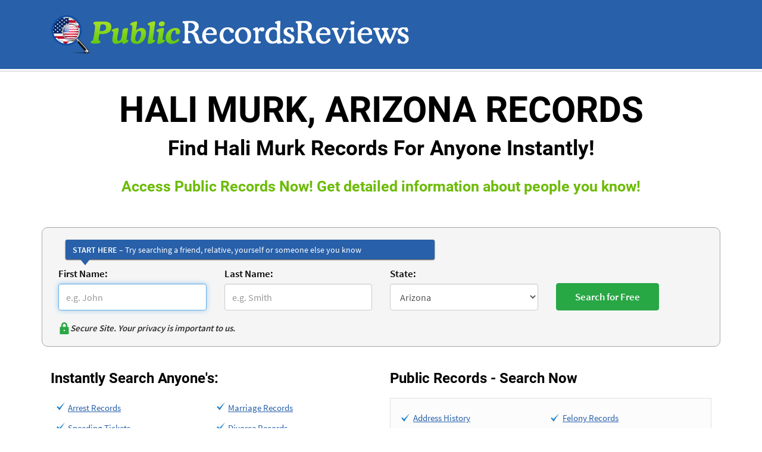

--- FILE ---
content_type: text/html; charset=UTF-8
request_url: https://www.publicrecordsreviews.com/arizona/pima-county/hali-murk-records
body_size: 101091
content:
<!DOCTYPE html>

<html lang="en">

<head>

  <meta charset="UTF-8">

  <meta name="viewport" content="width=device-width, initial-scale=1.0">

  <!-- Meta Title -->
  <title>Find Hali Murk, Arizona Records!</title>

  <!-- Meta Description -->
  <meta name="description" content="Find Hali Murk, Arizona Records For Anyone Instantly! Hali Murk, Arizona Records are public records which can be viewed online. Search Now.">

  <!-- Meta Keywords -->
  <meta name="keywords" content="Hali Murk Records">

  <meta name="fo-verify" content="08d13475-89e9-47a7-a289-ed417033a06f">

  
  <link rel="canonical" href="https://www.publicrecordsreviews.com/arizona/pima-county/hali-murk-records">

  <link rel="icon" type="image/ico" sizes="16x16" href="https://www.assets.publicrecordsreviews.com/public/images/favicon.ico">

  <meta http-equiv="X-UA-Compatible" content="IE=edge">

  <meta property="og:title" content="Find Hali Murk, Arizona Records!">

  <meta property="og:url" content="https://www.publicrecordsreviews.com/arizona/pima-county/hali-murk-records">

  <meta property="og:description" content="Find Hali Murk, Arizona Records For Anyone Instantly! Hali Murk, Arizona Records are public records which can be viewed online. Search Now.">

  <meta property="og:type" content="website">

  <meta property="og:image" content="https://www.assets.publicrecordsreviews.com/public/images/public-record-reviews.png">

  <meta name="twitter:card" content="summary">

  <meta name="twitter:url" content="https://www.publicrecordsreviews.com/arizona/pima-county/hali-murk-records">

  <meta name="twitter:title" content="Find Hali Murk, Arizona Records!">

  <meta name="twitter:description" content="Find Hali Murk, Arizona Records For Anyone Instantly! Hali Murk, Arizona Records are public records which can be viewed online. Search Now.">

  <meta name="twitter:image" content="https://www.assets.publicrecordsreviews.com/public/images/public-record-reviews.png">

  <meta name="viewport" content="width=device-width, initial-scale=1">

  <link rel="preload" as="image" href="https://www.assets.publicrecordsreviews.com/public/images/public-record-reviews.png">


  <!-- Include Styles Inside <style> Tag -->
  <style>
    
    @-webkit-keyframes -amp-start {
    from {
        visibility: hidden
    }

    to {
        visibility: visible
    }
}

@-moz-keyframes -amp-start {
    from {
        visibility: hidden
    }

    to {
        visibility: visible
    }
}

@-ms-keyframes -amp-start {
    from {
        visibility: hidden
    }

    to {
        visibility: visible
    }
}

@-o-keyframes -amp-start {
    from {
        visibility: hidden
    }

    to {
        visibility: visible
    }
}

@keyframes -amp-start {
    from {
        visibility: hidden
    }

    to {
        visibility: visible
    }
}

img {
    max-width: 100%;
    height: auto;
}

.editor-cho a,
.record-site-logo,
.starrating amp-img,
amp-img.laptop,
amp-img.rating-stars {
    max-width: 100%;
    display: inline-block;
}

.read-review-btn,
.read-review-btn:focus,
.read-review-btn:hover {
    color: #fff;
    text-decoration: none;
}

h4,
h5,
ul {
    margin-bottom: 10px;
}

.btn,
.form-control,
.input-control,
img {
    vertical-align: middle;
}

@font-face {
    font-family: Roboto;
    font-style: normal;
    font-weight: 700;
    src: local("Roboto Bold"), local("Roboto-Bold"),
        url(https://fonts.gstatic.com/s/roboto/v15/77FXFjRbGzN4aCrSFhlh3hJtnKITppOI_IvcXXDNrsc.woff2) format("woff2");
    unicode-range: U+0460-052F, U+20B4, U+2DE0-2DFF, U+A640-A69F;
    font-display: swap;
}

@font-face {
    font-family: Roboto;
    font-style: normal;
    font-weight: 700;
    src: local("Roboto Bold"), local("Roboto-Bold"),
        url(https://fonts.gstatic.com/s/roboto/v15/isZ-wbCXNKAbnjo6_TwHThJtnKITppOI_IvcXXDNrsc.woff2) format("woff2");
    unicode-range: U+0400-045F, U+0490-0491, U+04B0-04B1, U+2116;
    font-display: swap;
}

@font-face {
    font-family: Roboto;
    font-style: normal;
    font-weight: 700;
    src: local("Roboto Bold"), local("Roboto-Bold"),
        url(https://fonts.gstatic.com/s/roboto/v15/UX6i4JxQDm3fVTc1CPuwqhJtnKITppOI_IvcXXDNrsc.woff2) format("woff2");
    unicode-range: U+1F00-1FFF;
    font-display: swap;
}

@font-face {
    font-family: Roboto;
    font-style: normal;
    font-weight: 700;
    src: local("Roboto Bold"), local("Roboto-Bold"),
        url(https://fonts.gstatic.com/s/roboto/v15/jSN2CGVDbcVyCnfJfjSdfBJtnKITppOI_IvcXXDNrsc.woff2) format("woff2");
    unicode-range: U+0370-03FF;
    font-display: swap;
}

@font-face {
    font-family: Roboto;
    font-style: normal;
    font-weight: 700;
    src: local("Roboto Bold"), local("Roboto-Bold"),
        url(https://fonts.gstatic.com/s/roboto/v15/PwZc-YbIL414wB9rB1IAPRJtnKITppOI_IvcXXDNrsc.woff2) format("woff2");
    unicode-range: U+0102-0103, U+1EA0-1EF1, U+20AB;
    font-display: swap;
}

@font-face {
    font-family: Roboto;
    font-style: normal;
    font-weight: 700;
    src: local("Roboto Bold"), local("Roboto-Bold"),
        url(https://fonts.gstatic.com/s/roboto/v15/97uahxiqZRoncBaCEI3aWxJtnKITppOI_IvcXXDNrsc.woff2) format("woff2");
    unicode-range: U+0100-024F, U+1E00-1EFF, U+20A0-20AB, U+20AD-20CF, U+2C60-2C7F,
        U+A720-A7FF;
    font-display: swap;
}

@font-face {
    font-family: Roboto;
    font-style: normal;
    font-weight: 700;
    src: local("Roboto Bold"), local("Roboto-Bold"),
        url(https://fonts.gstatic.com/s/roboto/v15/d-6IYplOFocCacKzxwXSOFtXRa8TVwTICgirnJhmVJw.woff2) format("woff2");
    unicode-range: U+0000-00FF, U+0131, U+0152-0153, U+02C6, U+02DA, U+02DC,
        U+2000-206F, U+2074, U+20AC, U+2212, U+2215, U+E0FF, U+EFFD, U+F000;
    font-display: swap;
}

@font-face {
    font-family: "Source Sans Pro";
    font-style: normal;
    font-weight: 400;
    src: local("Source Sans Pro"), local("SourceSansPro-Regular"),
        url(https://fonts.gstatic.com/s/sourcesanspro/v9/ODelI1aHBYDBqgeIAH2zlNOAHFN6BivSraYkjhveRHY.woff2) format("woff2");
    unicode-range: U+0102-0103, U+1EA0-1EF1, U+20AB;
    font-display: swap;
}

@font-face {
    font-family: "Source Sans Pro";
    font-style: normal;
    font-weight: 400;
    src: local("Source Sans Pro"), local("SourceSansPro-Regular"),
        url(https://fonts.gstatic.com/s/sourcesanspro/v9/ODelI1aHBYDBqgeIAH2zlC2Q8seG17bfDXYR_jUsrzg.woff2) format("woff2");
    unicode-range: U+0100-024F, U+1E00-1EFF, U+20A0-20AB, U+20AD-20CF, U+2C60-2C7F,
        U+A720-A7FF;
    font-display: swap;
}

@font-face {
    font-family: "Source Sans Pro";
    font-style: normal;
    font-weight: 400;
    src: local("Source Sans Pro"), local("SourceSansPro-Regular"),
        url(https://fonts.gstatic.com/s/sourcesanspro/v9/ODelI1aHBYDBqgeIAH2zlNV_2ngZ8dMf8fLgjYEouxg.woff2) format("woff2");
    unicode-range: U+0000-00FF, U+0131, U+0152-0153, U+02C6, U+02DA, U+02DC,
        U+2000-206F, U+2074, U+20AC, U+2212, U+2215, U+E0FF, U+EFFD, U+F000;
    font-display: swap;
}

@font-face {
    font-family: "Source Sans Pro";
    font-style: normal;
    font-weight: 600;
    src: local("Source Sans Pro Semibold"), local("SourceSansPro-Semibold"),
        url(https://fonts.gstatic.com/s/sourcesanspro/v9/toadOcfmlt9b38dHJxOBGClYwVOhDRq2vbpGRTZ7bbs.woff2) format("woff2");
    unicode-range: U+0102-0103, U+1EA0-1EF1, U+20AB;
    font-display: swap;
}

@font-face {
    font-family: "Source Sans Pro";
    font-style: normal;
    font-weight: 600;
    src: local("Source Sans Pro Semibold"), local("SourceSansPro-Semibold"),
        url(https://fonts.gstatic.com/s/sourcesanspro/v9/toadOcfmlt9b38dHJxOBGFKFh1TDTPrUZWzVp6FtpG8.woff2) format("woff2");
    unicode-range: U+0100-024F, U+1E00-1EFF, U+20A0-20AB, U+20AD-20CF, U+2C60-2C7F,
        U+A720-A7FF;
    font-display: swap;
}

@font-face {
    font-family: "Source Sans Pro";
    font-style: normal;
    font-weight: 600;
    src: local("Source Sans Pro Semibold"), local("SourceSansPro-Semibold"),
        url(https://fonts.gstatic.com/s/sourcesanspro/v9/toadOcfmlt9b38dHJxOBGCOFnW3Jk0f09zW_Yln67Ac.woff2) format("woff2");
    unicode-range: U+0000-00FF, U+0131, U+0152-0153, U+02C6, U+02DA, U+02DC,
        U+2000-206F, U+2074, U+20AC, U+2212, U+2215, U+E0FF, U+EFFD, U+F000;
    font-display: swap;
}

.othermainsites1.sm-pad-lft0.sm-pad-rght0 {
    padding-left: 0;
    padding-right: 0;
}

.othermainsites1 .pro-bg-right.padding-top-bot.device-text {
    padding-left: 8px;
    padding-right: 8px;
}

.link-disabled {
    pointer-events: none;
}

.pro-bg-right,
.pro-height {
    border-right: 1px solid #d8d8d8;
}

body {
    font-family: "Source Sans Pro", sans-serif;
    font-size: 14px;
    color: #333;
    line-height: 1.428571429;
    margin: 0;
}

.img-thumbnail,
body {
    background: #fff;
}

*,
:after,
:before {
    -webkit-box-sizing: border-box;
    -moz-box-sizing: border-box;
    box-sizing: border-box;
}

h1,
h2,
h3,
h4,
h5,
h6 {
    font-family: Roboto, sans-serif;
}

p {
    padding: 0;
    line-height: 22px;
    margin: 0 0 10px;
}

amp-img.laptop {
    width: 299px;
}

.starrating amp-img,
amp-img.rating-stars {
    width: 121px;
}

.record-site-logo {
    width: 220px;
}

.editor-cho img {
    padding: 0 0 10px;
}

.editor-cho {
    float: left;
    text-align: center;
    width: 100%;
    margin: 0 0 4px;
    padding: 0;
}

.editor-cho a {
    width: 150px;
}

.pro-height {
    min-height: 300px;
}

.padding-top-bot {
    padding: 20px 0;
}

.logo {
    max-width: 634px;
}

.img-thumbnail,
.pro-height .pro-img {
    max-width: 100%;
    display: inline-block;
}

.logo a,
.show,
aside {
    display: block;
}

.header-bg {
    background: #2860a9;
    padding: 25px 0;
    float: left;
    width: 100%;
}

.pro-height .pro-img {
    background: #f6f6f6;
    padding: 4px;
    border: 1px solid #d8d8d8;
    border-radius: 4px;
    width: 220px;
    line-height: 0;
}

.read-review-btn:focus,
.read-review-btn:hover,
.searchform .submitsection input[type="submit"]:hover {
    background: #007F00;
}

.content-area-border,
.content-heading .inner-head,
.grey-bg,
.search-record-area,
.search-record-area a:hover {
    width: 100%;
    float: left;
}

.pro-ser-rec .read-review-btn,
.pro-ser-rec amp-img {
    margin-top: 32px;
}

.read-review-btn {
    background: #6cbb06;
    border: 1px solid #569800;
    border-radius: 4px;
    font-size: 14px;
    padding: 6px 10px;
    display: inline-block;
}

.read-review-btn.btn-lg {
    padding: 8px 15px;
    font-size: 15px;
}

.content-heading h1,
.content-heading h1 span,
.content-heading h2,
.content-heading h3,
.content-heading2 .cms-heading,
.content-heading2 h1 {
    color: #000;
    text-align: center;
    margin: 0;
    padding: 0;
    font-family: Roboto, sans-serif;
}

.des-view-more {
    color: #2860a9;
    font-size: 15px;
    font-weight: 600;
    line-height: 19px;
    margin: 10px 0 0;
    padding: 0;
    text-decoration: underline;
    text-align: left;
}

.img-thumbnail {
    height: auto;
    padding: 4px;
    border: 1px solid #ddd;
    border-radius: 4px;
    transition: 0.2s ease-in-out;
    line-height: 0;
}

.content-heading,
.content-heading2 {
    margin-bottom: 25px;
    width: 100%;
    float: left;
}

.content-area-border {
    border-top: 1px solid #c8c8c8;
    margin-top: 3px;
}

.content-heading {
    margin-top: 35px;
}

.content-heading2 {
    margin-top: 25px;
}

.content-heading h3,
.content-heading2 .cms-heading,
.content-heading2 h1 {
    font-size: 40px;
    line-height: 40px;
    font-weight: 700;
    text-transform: uppercase;
}

.content-heading .inner-head {
    margin-top: 20px;
    font-size: 48px;
}

.content-heading h1,
.content-heading h1 span {
    font-size: 60px;
    font-weight: 700;
    text-transform: uppercase;
}

.content-heading h1 {
    line-height: 40px;
}

.content-heading h1 span {
    line-height: 60px;
}

.mainbtmsection .searchlistlinks ul li a,
.pro-tab ul li {
    line-height: 22px;
}

.content-heading h2 {
    font-size: 35px;
    line-height: 70px;
}

.product-area-border {
    border: 1px solid #d8d8d8;
    border-radius: 4px;
}

.pro-bg {
    background: #2860a9;
    border-radius: 4px 4px 0 0;
    border: 1px solid #d8d8d8;
}

.pro-bg h1,
.pro-bg h5,
.pro-bg span {
    font-family: Roboto, sans-serif;
    font-size: 12px;
    margin: 0;
    padding: 0;
    line-height: 42px;
    color: #fff;
    font-weight: 700;
    text-align: left;
    text-transform: uppercase;
}

.maindescripsec .bot-cont-bg {
    padding: 0;
    border-radius: 4px 4px 0 0;
    border: 1px solid #2860a9;
    overflow: hidden;
    background: #2860a9;
}

.pro-bg-bor {
    border-right: 1px solid #d8d8d8;
    border-left: 1px solid #d8d8d8;
    border-bottom: 1px solid #d8d8d8;
}

.pro-tab ul {
    text-align: left;
    color: red;
    padding-left: 7px;
}

.pro-tab ul li {
    font-family: "Source Sans Pro", sans-serif;
    font-size: 14px;
    color: #5c5c5c;
    padding: 0;
    margin: 0 auto;
}

.bot-cont-text h3,
.bot-cont-text-rit h3 {
    font-family: Roboto, sans-serif;
    margin: 6px 0;
    padding: 0;
    color: #fff;
    font-weight: 600;
    text-transform: uppercase;
}

.bot-cont-text h3 {
    font-size: 18px;
    text-align: left;
}

.bot-cont-text-rit {
    background: #144e9a;
}

.bot-cont-text-rit h3 {
    font-size: 20px;
    text-align: center;
}

.bot-inner-area-right p a,
.bot-inner-area-right ul li {
    font-family: "Source Sans Pro", sans-serif;
    font-size: 15px;
}

.bot-inner-area {
    border-radius: 0 0 4px 4px;
    border: 1px solid #2860a9;
    overflow: hidden;
    padding-bottom: 10px;
    min-height: 332px;
}

.bot-inner-area-left,
.bot-inner-area-right {
    margin-top: 20px;
    padding-bottom: 10px;
}

.bot-inner-area-right p {
    padding: 0;
    margin: 4px 0 0;
    line-height: 19px;
    min-height: 98px;
}

.bot-inner-area-right p a {
    color: #2860a9;
    padding: 0;
    margin: 10px 0 0;
    line-height: 19px;
    font-weight: 600;
    text-decoration: underline;
}

.bot-inner-area-right ul {
    margin: 0 0 20px;
    padding: 0;
    min-height: 67px;
}

.bot-inner-area-right ul li {
    color: #5c5c5c;
    padding: 0;
    margin: 10px 0 0 20px;
    line-height: 12px;
}

.pub-rec-area-bg {
    background: #f5f5f5;
    padding: 10px 0;
}

.grey-bg {
    background: #f2f2f2;
    padding: 20px 0;
    margin-top: 30px;
}

.search-area,
.search-record-area {
    background: url("https://www.assets.publicrecordsreviews.com/public/images/search-record-front.png") no-repeat;
}

.pub-rec-area-bg h1,
.pub-rec-area-bg h2 {
    font-family: Roboto, sans-serif;
    font-size: 38px;
    margin: 6px 0;
    padding: 0;
    color: #2860a9;
    font-weight: 600;
    text-align: center;
    text-transform: uppercase;
}

.pub-rec-area-bg p {
    font-family: "Source Sans Pro", sans-serif;
    font-size: 16px;
    color: #5c5c5c;
    padding: 0;
    margin-bottom: 20px;
    line-height: 25px;
}

.search-record-area a:hover {
    background: url("https://www.assets.publicrecordsreviews.com/public/images/search-record-back.png") no-repeat;
}

.search-area {
    width: 140px;
    height: 37px;
}

.mar20 {
    margin: 20px 0;
}

.txtareanew h2,
.txtareanew h4 {
    padding: 10px 0 15px;
}

.ins-txt {
    font-size: 12px;
    color: red;
}

.cont-form label {
    font-size: 17px;
}

.cont-form .subbtn {
    font-size: 20px;
}

.footer-area ul li,
.footer-area ul li a {
    font-family: "Source Sans Pro", sans-serif;
    font-size: 14px;
    color: #fff;
    display: inline;
    text-decoration: none;
}

.footer-bg {
    background: #2860a9;
    margin: 0 0 -32px;
    float: left;
    width: 100%;
}

.footer-area,
.formated-article .article-list li {
    margin-bottom: 5px;
}

.footer-area ul {
    margin: 0;
    padding: 0;
    text-align: center;
}

.footer-area ul li a {
    padding: 0;
    margin: 0 11px;
}

.contentsectionnew {
    float: left;
    width: 100%;
    clear: both;
    font-size: 15px;
}

.containernew {
    max-width: 1170px;
    padding: 0 15px;
    width: 100%;
    margin: 0 auto;
}

.col-xs-10,
.col-xs-2,
.contentsidebar,
.mainbtmsection .searchlistlinks,
.newreviewlist {
    float: left;
}

.contrgtsection {
    float: right;
    border-left: 1px solid #d8d8d8;
    padding-left: 50px;
}

.maincontainerinner {
    float: left;
    width: 100%;
    border: 1px solid #e9e9e9;
    padding: 3%;
    margin-bottom: 20px;
}

.newlogosec {
    float: left;
    width: 100%;
    clear: both;
    margin: 10px 0;
}

.newreviewlist ul {
    list-style: none;
    width: 100%;
    margin: 0;
    padding: 0;
}

.newreviewlist ul li {
    float: left;
    clear: both;
    margin-bottom: 6px;
}

.imgsecnew {
    float: left;
    text-align: center;
    max-width: 325px;
    width: 100%;
}

.ratinglabel {
    float: left;
    width: 145px;
}

.contentsecmainsite {
    float: left;
    width: 100%;
    margin: 20px 0 0;
    clear: both;
}

.othermainsites,
.othermainsites1 {
    margin: 20px 0;
    background: #f5f5f5;
    padding: 20px;
    width: 100%;
    float: left;
}

.contentsecmainsite h4,
strong {
    font-weight: 700;
}

.othermainsites {
    border-radius: 6px;
    -moz-border-radius: 6px;
    -webkit-border-radius: 6px;
    -ms-border-radius: 6px;
}

.othermainsite {
    float: left;
    width: 100%;
}

.othermainsites .mainsites-sec-title,
.othermainsites1 .mainsites-sec-title {
    font-size: 24px;
    font-weight: 700;
    text-align: center;
}

.othermainsites p {
    text-align: center;
    padding-bottom: 12px;
}

.othermainsites ul {
    list-style: none;
    padding: 0;
    margin: 0;
    text-align: center;
}

.othermainsites ul li {
    list-style: none;
    float: none;
    display: inline-block;
    width: 22%;
    margin: 0 8px;
    text-align: center;
}

.othermainsites ul li a {
    margin-bottom: 8px;
    width: 220px;
}

.btmfootersec {
    float: left;
    width: 100%;
    background: url([data-uri]);
    background: -moz-linear-gradient(top, #3278bf 0, #1d4692 100%);
    background: -webkit-gradient(linear,
        left top,
        left bottom,
        color-stop(0, #3278bf),
        color-stop(100%, #1d4692));
    background: -webkit-linear-gradient(top, #3278bf 0, #1d4692 100%);
    background: -o-linear-gradient(top, #3278bf 0, #1d4692 100%);
    background: -ms-linear-gradient(top, #3278bf 0, #1d4692 100%);
    background: linear-gradient(to bottom, #3278bf 0, #1d4692 100%);
    color: #fff;
    padding: 20px 0;
}

.btmfootersec ul,
.mainbtmsection .searchlistlinks ul {
    list-style: none;
    margin: 0 0 0 25px;
    padding: 0;
    float: left;
    width: 23%;
}

.btmfootersec ul:first-child,
.mainbtmsection .searchlistlinks ul:first-child,
.searchlistlinks1 ul:first-child {
    margin: 0;
}

.mainbtmsection .searchlistlinks ul {
    width: 48%;
    margin-left: 10px;
    float: left;
}

.btmfootersec ul li,
.mainbtmsection .searchlistlinks ul li {
    list-style: none;
    display: block;
    clear: both;
    line-height: 24px;
    background: url("https://www.assets.publicrecordsreviews.com/public/images/greencheck.png") 0 4px no-repeat;
    padding: 0 0 0 19px;
}

.mainbtmsection .searchlistlinks ul li,
.searchlistlinks1 ul li {
    background: url("https://www.assets.publicrecordsreviews.com/public/images/bluecheck.png") 0 7px no-repeat;
}

.btmfootersec ul li a {
    color: #fff;
    text-decoration: none;
}

.mainbtmsection .searchlistlinks ul li {
    line-height: 34px;
}

.searchform {
    float: left;
    width: 100%;
    border-radius: 10px;
    -moz-border-radius: 10px;
    -webkit-border-radius: 10px;
    -ms-border-radius: 10px;
    padding: 20px 12px;
    margin: 20px 0;
    border: 1px solid #a7a7a7;
    background: #F5F5F5;
}

.searchform .secure-site-logo-outer {
    display: flex;
    gap: 5px;
    padding-top: 20px;
}

.searchform .secure-site-logo-outer span {
    font-weight: 600;
    font-style: italic;
    line-height: normal;
    font-size: 15px;
}

.container {
    max-width: 1170px;
    padding: 0 15px;
    margin: 0 auto;
    width: 100%;
}

.rownew {
    width: 100%;
    float: left;
    clear: both;
}

.searchform .formsecnew {
    float: left;
    width: 25%;
    padding: 0 15px;
}

.searchform label {
    font-size: 17px;
    color: #000;
}

.searchform .form-control {
    height: 45px;
    font-size: 16px;
}

.input-control:-moz-placeholder {
    color: #999;
}

.input-control::-moz-placeholder {
    color: #999;
}

.input-control:-ms-input-placeholder {
    color: #999;
}

.input-control::-webkit-input-placeholder {
    color: #999;
}

.input-control {
    display: block;
    width: 100%;
    height: 34px;
    padding: 6px 12px;
    font-size: 14px;
    line-height: 1.428571429;
    color: #555;
    background-color: #fff;
    border: 1px solid #ccc;
    border-radius: 4px;
    -webkit-box-shadow: inset 0 1px 1px rgba(0, 0, 0, 0.075);
    box-shadow: inset 0 1px 1px rgba(0, 0, 0, 0.075);
    -webkit-transition: border-color 0.15s ease-in-out,
        box-shadow 0.15s ease-in-out;
    transition: border-color 0.15s ease-in-out, box-shadow 0.15s ease-in-out;
}

.form-control:focus,
.input-control:focus {
    border-color: #66afe9;
    outline: 0;
    -webkit-box-shadow: inset 0 1px 1px rgba(0, 0, 0, 0.075),
        0 0 8px rgba(102, 175, 233, 0.6);
    box-shadow: inset 0 1px 1px rgba(0, 0, 0, 0.075),
        0 0 8px rgba(102, 175, 233, 0.6);
}

.input-control[disabled],
.input-control[readonly],
fieldset[disabled] .input-control {
    cursor: not-allowed;
    background-color: #eee;
}

textarea.input-control {
    height: auto;
}

.city-record-page.mainbtmsection .testimonial-sec ul li,
.input-group {
    margin-bottom: 15px;
}

.searchform .submitsection {
    margin: 0 auto;
    width: 135px;
}

.submitmainsec {
    float: left;
    width: 100%;
    margin: 10px 0;
    position: relative;
}

.nortanlogo {
    position: absolute;
    top: 10px;
    left: 13px;
    width: 100px;
}

.searchform .submitsection input[type="submit"] {
    float: left;
    background: #28A745;
    color: #fff;
    border: 1px solid #28A745;
    border-radius: 4px;
    padding: 10px 31px;
    font-weight: 600;
    position: relative;
    z-index: 99;
    margin-top: 28px;
    font-size: 17px;
}

.mainbtmsection {
    float: left;
    width: 100%;
    clear: both;
    margin: 10px 0 30px;
}

.breadcrumb-nav ul li:last-child,
.row {
    margin-right: 0;
}

.articlesec h3,
.mainbtmsection .searchlistlinks h3,
.mainbtmsection .testimonial-sec h3 {
    font-size: 24px;
    font-weight: 600;
    color: #000;
    float: left;
    width: 100%;
    margin-bottom: 20px;
}

.mainbtmsection .testimonial-sec {
    float: right;
    min-height: 270px;
    margin-top: 35px;
}

.mainbtmsection .testimonial-sec .testibox {
    width: 100%;
    float: left;
}

.mainbtmsection .testimonial-sec ul {
    list-style: none;
    margin: 0;
    padding: 0;
    width: 100%;
}

.mainbtmsection .testimonial-sec ul li {
    clear: both;
    width: 100%;
    margin-bottom: 25px;
    line-height: 25px;
    float: left;
    background: url("https://www.assets.publicrecordsreviews.com/public/images/testi-icon.png") left 3px no-repeat;
    padding: 0 0 0 36px;
}

.mainbtmsection .testimonial-sec ul li span {
    float: left;
    clear: both;
    margin-top: 6px;
    color: #2860a9;
    font-weight: 600;
}

.contenthomesec {
    float: left;
    width: 100%;
    clear: both;
    font-size: 15px;
    margin-bottom: 20px;
}

.contenthomesec h4 {
    margin-bottom: 12px;
    font-weight: 600;
    font-size: 18px;
}

.navmainouter {
    float: left;
    width: 100%;
    background: url([data-uri]);
    background: -moz-linear-gradient(top, #3887cb 0, #173784 100%);
    background: -webkit-gradient(linear,
        left top,
        left bottom,
        color-stop(0, #3887cb),
        color-stop(100%, #173784));
    background: -webkit-linear-gradient(top, #3887cb 0, #173784 100%);
    background: -o-linear-gradient(top, #3887cb 0, #173784 100%);
    background: -ms-linear-gradient(top, #3887cb 0, #173784 100%);
    background: linear-gradient(to bottom, #3887cb 0, #173784 100%);
}

.navmainouter1 {
    float: left;
    width: 100%;
    background: url("https://www.assets.publicrecordsreviews.com/public/images/border-bg.png") repeat-x #fff;
    padding: 5px 0;
    margin-bottom: 15px;
}

.navmainouter .navmain,
.navmainouter1 .navmain1 {
    list-style: none;
    width: 100%;
    float: left;
    margin: 0;
}

.navmainouter .navmain li,
.navmainouter1 .navmain1 li {
    list-style: none;
    display: inline;
    float: left;
    padding: 5px 0;
    line-height: 24px;
}

.navmainouter .navmain li a,
.navmainouter1 .navmain1 li a {
    color: #fff;
    padding: 0 18px;
    float: left;
    border-left: 1px solid #fff;
    font-size: 16px;
    font-weight: 600;
    font-family: "Source Sans Pro", sans-serif;
    text-decoration: none;
}

.navmainouter1 .navmain1 li a {
    color: #2860a9;
    border-left: 1px solid #2860a9;
    padding: 0 32px;
}

.navmainouter .navmain li a:hover,
.navmainouter1 .navmain1 li a:hover {
    text-decoration: none;
    color: #77d202;
}

.navmainouter .navmain li:first-child a,
.navmainouter1 .navmain1 li:first-child a {
    padding-left: 0;
    border: none;
}

.homesidebar,
.searchlistlinks1 {
    border: 1px solid #e0e0e0;
    float: left;
}

.newtitleheadsec {
    font-size: 25px;
    color: #6cbb06;
}

.row {
    margin-left: 0;
}

.searchlistlinks1 {
    background: #fcfcfc;
    width: 100%;
    padding: 18px;
}

.searchlistlinks1 ul {
    width: 48%;
    margin: 0 0 0 10px;
    float: left;
    list-style: none;
    padding: 0;
}

.searchlistlinks1 ul li {
    list-style: none;
    display: block;
    clear: both;
    line-height: 29px;
    padding: 0 0 0 20px;
}

.homesidebar {
    width: 100%;
    background: #fcfcfc;
    padding: 5%;
}

.homesidebar ul li h5 {
    margin-top: 0;
    padding-top: 0;
    line-height: 22px;
    font-weight: 600;
}

.homesidebar ul li {
    clear: both;
    display: block;
    float: left;
    width: 100%;
    padding-top: 20px;
    margin-top: 20px;
    border-top: 1px solid #ccc;
}

.homesidebar ul li:first-child {
    padding-top: 0;
    margin-top: 0;
    border: none;
}

.homesidebar h4 {
    border-bottom: 1px solid #ccc;
    padding-bottom: 10px;
    margin-bottom: 20px;
    margin-top: 0;
    font-weight: 600;
}

.pro-bg-bor.pro-bg-border {
    background: #ffffeb;
    margin-top: -1px;
    box-shadow: inset 0 0 0 2px #2860a9;
}

.link_to_us_box {
    border: 1px solid #d8d8d8;
    background: #f5f5f5;
    padding: 10px 20px;
}

.city-record-outer h4 {
    font-size: 18px;
    margin: 0 0 10px;
}

.city-record-outer p {
    margin: 0 0 3px;
}

.city-record-outer p.extra-space {
    margin: 0 0 16px;
}

.city-record-outer {
    margin: 0 -15px;
}

.city-record-page.mainbtmsection .testimonial-sec,
.education-center-content {
    margin-top: 15px;
}

.county-outline-picture img {
    object-fit: contain;
    object-position: top left;
    max-height: 300px;
    display: block;
}

.county-outline-picture {
    display: inline-block;
    width: 100%;
    max-width: 300px;
    max-height: 300px;
    margin: 0 0 10px;
}

.formated-article img,
.img-left,
.img-right {
    max-width: 100%;
}

.mainbtmsection .searchlistlinks ul li a,
.searchlistlinks1 ul li a,
body a {
    color: #2860a9;
    text-decoration: underline;
}

.breadcrumb-nav.new-breadcrumb ul,
.formated-article .content-menu {
    padding: 0;
}

.formated-article h2 {
    margin: 25px 0 20px;
    color: #000;
    width: 100%;
    display: inline-block;
}

.formated-article p {
    margin: 0 0 20px;
}

.formated-article li {
    margin: 0 0 15px;
}

.formated-article h3 {
    margin: 20px 0 15px;
    display: inline-block;
    width: 100%;
    color: #000;
    font-size: 20px;
}

.formated-article table td {
    border: 1px solid #000;
    padding: 5px 10px;
}

.formated-article table {
    margin: 0 0 30px;
}

.img-left {
    float: left;
    padding: 0 20px 10px 0;
}

.img-right {
    float: right;
    padding: 0 0 10px 20px;
}

.formated-article .content-menu li {
    display: inline-block;
    margin: 0 30px 15px 0;
    position: relative;
}

.formated-article .content-menu li:not(:last-child):after {
    content: "";
    height: 20px;
    display: inline-block;
    width: 2px;
    background: #bcbfc5;
    position: absolute;
    right: -18px;
    bottom: 2px;
}

.formated-article .content-menu li a {
    font-size: 20px;
    font-weight: 600;
    text-decoration: none;
}

.formated-article .cms-heading {
    text-transform: uppercase;
    font-size: 36px;
    margin: 0 0 20px;
}

.education-center-content li {
    margin: 0 0 4px;
}

.education-center-content ol li {
    list-style-position: inside;
    font-size: 18px;
    font-weight: 600;
}

.education-center-content ol {
    padding-left: 0;
    margin: 20px 0 0;
}

.education-center-content ul.content-menu-1 {
    list-style: none;
    padding: 0;
    margin: 0 0 15px;
}

.education-center-content .content-menu-1 li {
    font-size: 18px;
    font-weight: 600;
    margin: 0;
    line-height: normal;
}

.education-center-content .content-menu-1 li a {
    font-size: 15px;
    font-weight: 400;
}

.other-resource {
    float: left;
    width: 100%;
    text-align: center;
    margin: 15px 0 0;
}

.other-resource h2 {
    font-size: 36px;
    margin: 0;
}

html {
    font-size: 62.5%;
    -webkit-tap-highlight-color: transparent;
    scroll-behavior: smooth;
    font-family: sans-serif;
    -webkit-text-size-adjust: 100%;
    -ms-text-size-adjust: 100%;
}

.maincontainerinner.education-center {
    border: 0;
    margin-top: 15px;
}

.maincontainerinner.education-center li {
    font-size: 18px;
    margin: 0 0 10px;
    font-weight: 600;
}

.breadcrumb-nav ul {
    padding: 0 15px;
    list-style: none;
}

.breadcrumb-nav ul li {
    display: inline-block;
    position: relative;
    margin: 0 10px 0 0;
    padding: 0 0 0 20px;
}

.breadcrumb-nav ul li:first-child,
.pad-left0 {
    padding-left: 0;
}

.breadcrumb-nav ul li+li::before {
    padding: 0;
    content: "";
    position: absolute;
    left: 0;
    border-width: 0 1px 1px 0;
    border-color: #333;
    border-style: solid;
    height: 8px;
    width: 8px;
    top: 7px;
    transform: rotate(-45deg);
    -moz-transform: rotate(-45deg);
    -o-transform: rotate(-45deg);
    -ms-transform: rotate(-45deg);
    -webkit-transform: rotate(-45deg);
}

.breadcrumb-nav ul>.active {
    color: #333;
}

.breadcrumb-nav.new-breadcrumb {
    margin: 40px 0 0;
}

.row-new {
    margin-right: -15px;
    margin-left: -15px;
}

@media only screen and (min-width: 768px) and (max-width: 1199px) {
    .pro-bg h1 {
        font-size: 12px;
    }

    .bot-cont-text h3 {
        font-size: 17px;
    }

    .pro-bg .tablehead {
        padding: 0 8px;
    }

    .btmfootersec ul,
    .mainbtmsection .searchlistlinks ul {
        margin-left: 20px;
    }

    .mainbtmsection .searchlistlinks ul {
        width: 43%;
    }

    .othermainsites1 .pro-bg h1 {
        font-size: 14px;
    }
}

@media only screen and (min-width: 768px) and (max-width: 1024px) and (orientation: portrait) {
    .search-tooltip {
        width: 96%;
    }

    .navmainouter .navmain,
    .navmainouter1 .navmain1 {
        padding: 0;
    }

    .navmainouter .navmain li a,
    .navmainouter1 .navmain1 li a {
        padding: 0 7px;
        font-size: 15px;
    }

    .pro-bg h1 {
        font-size: 12px;
    }

    .othermainsites1 .pro-bg h1 {
        font-size: 11px;
    }

    .pro-bg .tablehead {
        padding: 0 6px;
    }

    .pro-height {
        min-height: 227px;
    }

    .bot-inner-area-right p {
        min-height: 75px;
        line-height: 22px;
    }

    .bot-inner-area {
        min-height: 300px;
    }

    .maindescripsec {
        margin-bottom: 10px;
    }

    .searchform label {
        font-size: 13px;
    }

    .btmfootersec ul,
    .mainbtmsection .searchlistlinks ul {
        margin-left: 10px;
    }
}

@media (max-width: 767px) {

    .editor-cho a,
    .footer-area ul li,
    .img-responsive,
    .pro-tab ul,
    body a {
        display: inline-block;
    }

    .imgsecnew,
    .othermainsites ul li .img-thumbnail,
    body a {
        max-width: 100%;
    }

    .visible-when-invalid {
        right: auto;
        left: 115px;
    }

    .containernew,
    .editor-cho img,
    .navmainouter .navmain,
    .navmainouter1 .navmain1,
    .recordbtn img,
    .starrating img {
        padding: 0;
    }

    .editor-cho {
        margin: 0 0 25px;
    }

    body {
        overflow-x: hidden;
    }

    .btmfootersec ul li,
    .mainbtmsection .searchlistlinks ul li {
        margin: 5px 0;
    }

    .content-heading .inner-head {
        font-size: 32px;
    }

    .navmainouter .navmain li,
    .navmainouter1 .navmain1 li {
        padding: 0 4px;
        border-left: 1px solid #fff;
        margin: 10px 0;
    }

    .navmainouter .navmain li:last-child,
    body .sm-pad-rght0 {
        padding-right: 0;
    }

    .navmainouter .container {
        padding-left: 8px;
        padding-right: 8px;
    }

    .navmainouter .navmain li:first-child,
    .navmainouter1 .navmain1 li:first-child {
        padding-left: 0;
        border-left: none;
    }

    #link_to_us_code,
    body a {
        word-wrap: break-word;
    }

    .other-resource h2 {
        font-size: 28px;
    }

    .footer-area ul li {
        margin: 3px 0;
    }

    .pad-right0,
    body .sm-pad-lft0 {
        padding-left: 0;
    }

    .bot-inner-area-right ul {
        display: inline-block;
        text-align: left;
    }

    .othermainsites ul li img {
        max-width: 90px;
    }

    .pro-tab ul li {
        text-align: left;
    }

    .bot-inner-area-left,
    .bot-inner-area-right,
    .des-view-more,
    .device-text p,
    .imgsecnew,
    .newlogosec {
        text-align: center;
    }

    .pro-tab ul {
        margin-left: 10px;
    }

    .input-control {
        margin-bottom: 15px;
    }

    .searchform label {
        color: #000;
        font-size: 16px;
        font-weight: 600;
    }

    .parentFormmyform {
        left: 115px;
    }

    .footer-bg {
        padding-bottom: 50px;
    }

    .ratinglabel {
        width: 100%;
    }

    .newreviewlist ul li {
        text-align: center;
        width: 100%;
    }

    .searchform .form-control {
        margin-bottom: 20px;
    }

    .searchform .submitsection input[type="submit"] {
        margin-top: 10px;
        width: 100%;
    }

    .searchform .submitsection {
        float: none;
        width: 100%;
    }

    .othermainsites ul li {
        width: 49%;
        margin: 0;
        padding: 10px;
    }

    .newreviewlist {
        margin: 20px 0 0;
    }

    .btmfootersec ul:first-child,
    .contrgtsection,
    .mainbtmsection .searchlistlinks ul:first-child {
        border: none;
    }

    .imgsecnew {
        padding: 0;
    }

    .searchform {
        width: 100%;
        margin: 5px 0 20px;
    }

    .content-heading h3 {
        line-height: 24px;
        font-size: 28px;
    }

    .header-bg {
        padding: 10px 0;
    }

    .content-heading,
    .content-heading2 {
        margin: 10px 0;
    }

    .content-heading2 h1,
    .pub-rec-area-bg h1 {
        font-size: 30px;
    }

    .articlesec h3,
    .mainbtmsection .searchlistlinks h3,
    .mainbtmsection .testimonial-sec h3 {
        margin-bottom: 5px;
    }

    .nortanlogo {
        position: static;
        float: left;
    }

    .nortanlogo a {
        width: 100%;
        margin-top: 10px;
    }

    .newtitleheadsec {
        font-size: 20px;
        display: none;
    }

    .content-area-border .content-heading,
    .content-heading {
        margin-top: 20px;
        padding: 0;
    }

    .contenthomesec {
        margin-bottom: 0;
    }

    .btmfootersec {
        padding: 5px 0;
    }

    .pro-bg-bor {
        border: 1px solid #d8d8d8;
        display: inline-block;
        margin: 10px 0;
        width: 100%;
        padding-bottom: 20px;
    }

    .pro-bg-right,
    .pro-height {
        border-right: none;
    }

    .content-heading h1,
    .content-heading h1 span {
        line-height: 42px;
        font-size: 34px;
    }

    .content-heading h2 {
        font-size: 24px;
        line-height: 30px;
        padding-top: 0;
    }

    .pro-bg h1,
    .pro-bg h5,
    .pro-bg span {
        line-height: 30px;
    }

    .navmainouter .navmain li a,
    .navmainouter1 .navmain1 li a {
        display: block;
        line-height: 17px;
        padding: 0;
        border: none;
        font-size: 15px;
    }

    .bot-inner-area-left img,
    .recordbtn img {
        display: inline;
    }

    .padding-top-bot {
        padding-bottom: 10px;
        padding-top: 10px;
    }

    .pro-height {
        min-height: 80px;
    }

    .row .starrating {
        min-height: 50px;
    }

    .recordbtn {
        padding: 0;
        min-height: 60px;
    }

    .bot-inner-area-right p {
        min-height: 65px;
    }

    .maindescripsec {
        margin-bottom: 10px;
    }

    .btmfootersec ul,
    .mainbtmsection .searchlistlinks ul {
        border: none;
        width: 90%;
        clear: both;
        border-top: 1px dotted #fff;
        padding: 10px 0;
        margin: 0;
    }
}

@media (min-width: 240px) and (max-width: 433px) {
    .footer-bg {
        margin: 0 0 -52px;
    }
}

.searchform-outer {
    position: relative;
    display: inline-block;
    width: 100%;
    margin-top: 30px;
}

.search-tooltip::after {
    -moz-border-bottom-colors: none;
    -moz-border-left-colors: none;
    -moz-border-right-colors: none;
    -moz-border-top-colors: none;
    border-color: #2860a9 transparent transparent;
    border-image: none;
    border-style: solid;
    border-width: 0.7142em 0.5714em 0.5714em;
    content: "";
    display: block;
    left: 1.7857em;
    position: absolute;
    top: 100%;
}

.search-tooltip {
    background-color: #2860a9;
    border-radius: 0.2143em;
    box-shadow: 0 0.0714em 0.1429em 0 #3e3e3e;
    padding: 9px 12px 7px;
    position: relative;
    transition: opacity 0.5s, top 0.5s;
    margin: 0 0 12px 27px;
    width: 100%;
    max-width: 620px;
    color: #fff;
    font-size: 14px;
    line-height: 17px;
}

@media (max-width: 767px) {

    .cities-counties-other-links,
    .state-links {
        width: 100%;
    }

    .cities-counties-other-links {
        padding-left: 0;
    }

    .search-tooltip {
        margin-bottom: 8px;
        width: 92%;
        margin-left: 15px;
    }

    .finder-img,
    .stars-img-outer {
        margin: 0 auto;
    }

    .searchform-outer .hidden-phone {
        display: none;
    }

    .finder-img {
        max-width: 299px;
    }

    .mainbtmsection .searchlistlinks ul {
        padding: 0;
        border: 0;
    }

    .othermainsites1 {
        background: 0 0;
    }

    .othermainsites1 .row.pro-bg-bor {
        background: #f5f5f5;
    }

    .othermainsites1 .row.pro-bg-bor.pro-bg-border {
        background: #ffffeb;
    }

    .searchform-outer .searchform {
        margin: 0 0 30px;
        width: 100%;
        padding: 20px 0;
    }

    .img-left,
    .img-right {
        padding-right: 0;
        padding-left: 0;
    }
}

@media (max-width: 364px) {
    .navmainouter .navmain li a {
        font-size: 14px;
    }
}

img {
    border: 0;
}

a:active,
a:hover {
    outline: 0;
}

h1 {
    margin: 0.67em 0;
}

h1,
h2,
h3,
label {
    margin-bottom: 5px;
}

select {
    text-transform: none;
}

input[type="submit"] {
    cursor: pointer;
    -webkit-appearance: button;
}

input::-moz-focus-inner {
    padding: 0;
    border: 0;
}

.btn-default:active,
.btn:active,
input {
    background-image: none;
}

input,
select {
    margin: 0;
    font-family: inherit;
    font-size: inherit;
    line-height: inherit;
}

a {
    color: #428bca;
    text-decoration: none;
}

a:focus,
a:hover {
    color: #2a6496;
    text-decoration: underline;
}

.btn:focus,
a:focus {
    outline: #333 dotted thin;
    outline: -webkit-focus-ring-color auto 5px;
    outline-offset: -2px;
}

.img-responsive {
    display: block;
    height: auto;
    max-width: 100%;
}

.text-left {
    text-align: left;
}

.text-right {
    text-align: right;
}

.btn,
.text-center {
    text-align: center;
}

h1,
h2,
h3,
h4,
h5 {
    font-weight: 500;
    line-height: 1.1;
}

h1,
h2,
h3 {
    margin-top: 5px;
}

h4,
h5 {
    margin-top: 10px;
}

h1 {
    font-size: 36px;
}

h2 {
    font-size: 30px;
}

h3 {
    font-size: 24px;
}

h4 {
    font-size: 18px;
}

h5 {
    font-size: 14px;
}

ul {
    margin-top: 0;
}

.list-unstyled {
    padding-left: 0;
    list-style: none;
}

.clearfix:after,
.container:after,
.row:after {
    clear: both;
}

.clearfix:after,
.clearfix:before,
.container:after,
.container:before,
.row:after,
.row:before {
    display: table;
    content: " ";
}

.container {
    padding-right: 15px;
    padding-left: 15px;
    margin-right: auto;
    margin-left: auto;
}

.col-lg-1,
.col-lg-10,
.col-lg-11,
.col-lg-12,
.col-lg-2,
.col-lg-3,
.col-lg-4,
.col-lg-5,
.col-lg-6,
.col-lg-7,
.col-lg-8,
.col-lg-9,
.col-md-1,
.col-md-10,
.col-md-11,
.col-md-12,
.col-md-2,
.col-md-3,
.col-md-4,
.col-md-5,
.col-md-6,
.col-md-7,
.col-md-8,
.col-md-9,
.col-sm-1,
.col-sm-10,
.col-sm-11,
.col-sm-12,
.col-sm-2,
.col-sm-3,
.col-sm-4,
.col-sm-5,
.col-sm-6,
.col-sm-7,
.col-sm-8,
.col-sm-9,
.col-xs-1,
.col-xs-10,
.col-xs-11,
.col-xs-12,
.col-xs-2,
.col-xs-3,
.col-xs-4,
.col-xs-5,
.col-xs-6,
.col-xs-7,
.col-xs-8,
.col-xs-9 {
    position: relative;
    padding-right: 15px;
    padding-left: 15px;
}

.btn,
.form-control {
    padding: 6px 12px;
    font-size: 14px;
    line-height: 1.428571429;
}

.col-xs-2 {
    width: 16.666666666666664%;
}

.col-xs-10 {
    width: 83.33333333333334%;
}

.col-xs-12 {
    width: 100%;
}

@media (min-width: 768px) {
    .container {
        max-width: 750px;
    }

    .col-sm-10,
    .col-sm-2,
    .col-sm-3,
    .col-sm-6,
    .col-sm-9 {
        float: left;
    }

    .col-sm-2 {
        width: 16.666666666666664%;
    }

    .col-sm-3 {
        width: 25%;
    }

    .col-sm-4 {
        width: 33.33333333333333%;
    }

    .col-sm-6 {
        width: 50%;
    }

    .col-sm-9 {
        width: 75%;
    }

    .col-sm-10 {
        width: 83.33333333333334%;
    }

    .col-sm-12 {
        width: 100%;
    }

    .col-sm-offset-1 {
        margin-left: 8.333333333333332%;
    }

    .col-sm-offset-2 {
        margin-left: 16.666666666666664%;
    }

    .col-sm-offset-3 {
        margin-left: 25%;
    }

    .col-sm-offset-4 {
        margin-left: 33.33333333333333%;
    }

    .col-sm-offset-5 {
        margin-left: 41.66666666666667%;
    }

    .col-sm-offset-6 {
        margin-left: 50%;
    }

    .col-sm-offset-7 {
        margin-left: 58.333333333333336%;
    }

    .col-sm-offset-8 {
        margin-left: 66.66666666666666%;
    }

    .col-sm-offset-9 {
        margin-left: 75%;
    }

    .col-sm-offset-10 {
        margin-left: 83.33333333333334%;
    }

    .col-sm-offset-11 {
        margin-left: 91.66666666666666%;
    }
}

@media (min-width: 992px) {
    .container {
        max-width: 970px;
    }

    .col-md-10,
    .col-md-2,
    .col-md-3,
    .col-md-5,
    .col-md-6,
    .col-md-7,
    .col-md-9 {
        float: left;
    }

    .col-md-2 {
        width: 16.666666666666664%;
    }

    .col-md-3 {
        width: 25%;
    }

    .col-md-5 {
        width: 41.66666666666667%;
    }

    .col-md-6 {
        width: 50%;
    }

    .col-md-7 {
        width: 58.333333333333336%;
    }

    .col-md-9 {
        width: 75%;
    }

    .col-md-10 {
        width: 83.33333333333334%;
    }

    .col-md-12 {
        width: 100%;
    }
}

@media (min-width: 1200px) {
    .container {
        max-width: 1170px;
    }
}

label {
    display: inline-block;
    font-weight: 700;
}

.form-control {
    display: block;
    width: 100%;
    height: 34px;
    color: #555;
    background-color: #fff;
    border: 1px solid #ccc;
    border-radius: 4px;
    -webkit-box-shadow: inset 0 1px 1px rgba(0, 0, 0, 0.075);
    box-shadow: inset 0 1px 1px rgba(0, 0, 0, 0.075);
    -webkit-transition: border-color 0.15s ease-in-out,
        box-shadow 0.15s ease-in-out;
    transition: border-color 0.15s ease-in-out, box-shadow 0.15s ease-in-out;
}

.form-control:-moz-placeholder {
    color: #999;
}

.form-control::-moz-placeholder {
    color: #999;
}

.form-control:-ms-input-placeholder {
    color: #999;
}

.form-control::-webkit-input-placeholder {
    color: #999;
}

.btn {
    display: inline-block;
    margin-bottom: 0;
    font-weight: 400;
    white-space: nowrap;
    cursor: pointer;
    border: 1px solid transparent;
    border-radius: 4px;
    -webkit-user-select: none;
    -moz-user-select: none;
    -ms-user-select: none;
    -o-user-select: none;
    user-select: none;
}

.btn:active {
    outline: 0;
    -webkit-box-shadow: inset 0 3px 5px rgba(0, 0, 0, 0.125);
    box-shadow: inset 0 3px 5px rgba(0, 0, 0, 0.125);
}

.btn:focus,
.btn:hover {
    color: #333;
    text-decoration: none;
}

.btn-default {
    color: #fff;
    background-color: #484848;
    border-color: #000;
    text-decoration: none;
}

.btn-default:active,
.btn-default:focus,
.btn-default:hover {
    color: #333;
    background-color: #ebebeb;
    border-color: #adadad;
}

@font-face {
    font-family: "Glyphicons Halflings";
    src: url(../fonts/glyphicons-halflings-regular.eot);
    src: url(../fonts/glyphicons-halflings-regular.eot?#iefix) format("embedded-opentype"),
        url(../fonts/glyphicons-halflings-regular.woff) format("woff"),
        url(../fonts/glyphicons-halflings-regular.ttf) format("truetype"),
        url(../fonts/glyphicons-halflings-regular.svg#glyphicons-halflingsregular) format("svg");
}

.pull-right {
    float: right;
}

.mar-top40 {
    margin-top: 40px;
}

.mar-bot20 {
    margin-bottom: 30px;
}

.bot-inner-area-right,
.pad-right0 {
    padding-right: 0;
}

.marg-top20 {
    margin-top: 20px;
}

table {
    border-collapse: collapse;
    border-spacing: 0;
}

.searchform .invalid-msg {
    position: absolute;
    opacity: 0;
}

.searchform .visible-when-invalid {
    background: #ee0101;
    position: absolute;
    top: -10px;
    right: -80px;
    color: #fff;
    width: 150px;
    font-size: 11px;
    border: 2px solid #ddd;
    box-shadow: 0 0 6px #000;
    -moz-box-shadow: 0 0 6px #000;
    -webkit-box-shadow: 0 0 6px #000;
    padding: 4px 10px;
    border-radius: 6px;
    -moz-border-radius: 6px;
    -webkit-border-radius: 6px;
    opacity: 0.87;
    z-index: 9;
}

.visible-when-invalid::before {
    content: "";
    position: absolute;
    border-left: 7px solid transparent;
    bottom: -5px;
    border-right: 7px solid transparent;
    border-top: 7px solid #ee0101;
    opacity: 0.87;
    z-index: 999999;
}

.visible-when-invalid::after {
    content: "";
    position: absolute;
    bottom: -5px;
    background: #ee0101;
    left: 12px;
    z-index: 1;
    height: 10px;
    width: 10px;
    opacity: 0.87;
    transform: rotate(-44deg);
    -moz-transform: rotate(-44deg);
    -o-transform: rotate(-44deg);
    -ms-transform: rotate(-44deg);
    -webkit-transform: rotate(-44deg);
    border-top: 2px solid transparent;
    border-right: 2px solid transparent;
    box-shadow: -2px 5px 6px rgba(0, 0, 0, 0.6);
    border-bottom: 2px solid #ddd;
    border-left: 2px solid #ddd;
}

.state-gov-links h3 {
    font-size: 18px;
    color: #000;
    margin: 0 0 5px;
}

.cities-counties-other-links ul,
.state-links ul {
    margin: 0 0 25px;
    width: 100%;
}

.cities-counties-other-links,
.state-links {
    float: left;
    width: 50%;
}

.cities-counties-other-links {
    padding-left: 15px;
}

.state-gov-links ul li {
    line-height: normal;
    margin: 0 0 10px;
}

.govt-cities-links,
.govt-counties-links {
    margin-bottom: 30px;
    color: #000;
    padding: 0 15px;
}

.govt-cities-links h2,
.govt-cities-links h3,
.govt-counties-links h2,
.govt-counties-links h3 {
    margin: 0 0 10px;
}

.govt-cities-links p,
.govt-cities-links ul li,
.govt-counties-links p,
.govt-counties-links ul li {
    font-size: 18px;
    margin: 0 0 5px;
}

.govt-cities-links ul,
.govt-counties-links ul {
    margin: 0 0 20px;
    padding: 0 0 0 20px;
}

.govt-cities-links ul li,
.govt-counties-links ul li {
    background: url(https://www.assets.publicrecordsreviews.com/public/images/blackcheck.png) 0 7px no-repeat;
    padding: 0 0 0 20px;
    list-style: none;
}

.govt-cities-links p.cities-official-link,
.govt-counties-links p.counties-official-link {
    max-width: 550px;
}

.footer-mcafee-seal {
    position: fixed;
    bottom: 0;
    right: -1px;
    line-height: 0;
}

.stars-img-outer {
    max-width: 121px;
}

.formated-article table {
    display: inline-block;
    overflow-x: scroll;
}

.formated-article table tbody {
    width: 100%;
    display: table;
}


.disclosure-section {
    display: inline-block;
    background: #2860a9;
    color: #fff;
    text-align: center;
    padding: 15px 0;
    width: 100%;
    margin-top: 30px;
}

.disclosure-section p {
    margin: 0;
}

.table-responsive {
    border-radius: 5px;
    overflow: hidden;
    box-shadow: 0 0 5px rgba(0, 0, 0, .2);
}

.table {
    border: 2px solid #2860a9;
    width: 100%;
}

.table th,
.table td {
    padding: 10px 12px;
    border: 1px solid #d8d8d8;
    text-align: left;
    line-height: normal;
}

.table td a {
    text-decoration: none;
}

.table td a:hover {
    text-decoration: underline;
}

.table th {
    background: #2860a9;
    color: #fff;
    font-weight: 600;
}

.table tbody tr:nth-child(odd) td {
    background: #fbfbfb;
}

.table.national-archives td,
.table.national-archives th {
    width: 50%;
}

@media(max-width: 767px) {

    .table th,
    .table td {
        padding: 5px 10px;
    }

    .table-responsive {
        overflow: auto;
    }
}

        

    

    
  </style>
  <!-- Include styles from the Blade file -->


  <noscript>

    <style>

      body{
        -webkit-animation:none;
        -moz-animation:none;
        -ms-animation:none;
        animation:none;
      }

    </style>

  </noscript>


  <!-- Internal Stylesheet Section -->
   <!-- Allows you to add styles from child views -->


  <!-- Add any additional CSS or assets here -->
  <!-- <link rel="stylesheet" href="https://www.publicrecordsreviews.com/css/app.css"> -->

  <!-- Google tag (gtag.js) -->
  <!-- <script async src="https://www.googletagmanager.com/gtag/js?id=AW-990720652"></script>
  <script>
    window.dataLayer = window.dataLayer || [];
    function gtag(){dataLayer.push(arguments);}
    gtag('js', new Date());

    gtag('config', 'AW-990720652');
  </script> -->


  <!-- Google Tag Manager -->
  <script>(function(w,d,s,l,i){w[l]=w[l]||[];w[l].push({'gtm.start':
  new Date().getTime(),event:'gtm.js'});var f=d.getElementsByTagName(s)[0],
  j=d.createElement(s),dl=l!='dataLayer'?'&l='+l:'';j.async=true;j.src=
  'https://www.googletagmanager.com/gtm.js?id='+i+dl;f.parentNode.insertBefore(j,f);
  })(window,document,'script','dataLayer','GTM-WBGT7V4');</script>
  <!--End Google Tag Manager -->

</head>

<body>

  <!-- Google Tag Manager (noscript) -->
  <noscript><iframe src="https://www.googletagmanager.com/ns.html?id=GTM-WBGT7V4"
  height="0" width="0" style="display:none;visibility:hidden"></iframe></noscript>
  <!-- End Google Tag Manager (noscript) -->

  <!-- Include the header -->
  <div class="container-fluid header-bg">
<div class="container"><div class="row"><div class="col-md-12 logo">
<a href="https://www.publicrecordsreviews.com" ><img src="https://www.assets.publicrecordsreviews.com/public/images/public-record-reviews.png" alt="public record reviews" width="604" height="66" title="Public Record Reviews"></a>
</div></div></div></div>


<!--<div class="navmainouter">-->
<!--  <div class="container">-->
<!--    <ul class="navmain">-->
<!--          <li><a href="https://www.publicrecordsreviews.com/">Home</a></li>-->
<!--          <li><a href="https://www.publicrecordsreviews.com/review-truthfinder">TruthFinder</a></li>-->
          <!-- <li><a href="https://www.publicrecordsreviews.com/review-beenverified">BeenVerified</a></li>-->
          <!--<li><a href="https://www.publicrecordsreviews.com/review-peoplesearcher">PeopleSearcher</a></li>-->
<!--          <li><a href="https://www.publicrecordsreviews.com/review-intelius">Intelius</a></li>-->
<!--          <li><a href="https://www.publicrecordsreviews.com/review-instant-checkmate">Instant Checkmate</a></li>-->
<!--    </ul>-->
<!--  </div>-->
<!--</div>-->
  <!-- Main Content -->
  <main>
    





<div class="content-area-border">

    <div class="container">

        <div class="rownew">

            <div class="content-heading" style="margin-bottom:10px;">

                
                <h1><span>Hali Murk, Arizona Records</span></h1>

                <h2>Find Hali Murk Records For Anyone Instantly!</h2>

            </div>

        </div>

    </div>

</div>



<div class="contentsectionnew">

    <div class="container">

        <h3 class="newtitleheadsec text-center">Access Public Records Now!&nbsp;Get detailed information about people you know!</h3>
<div class="searchform-outer">
    <div class="searchform">
        <form action="https://www.publicrecordsreviews.com/public-records-search" name="myform" method="POST" id="myform" class="">

          <input type="hidden" name="_token" value="MfMRalaRqIghRkhn0yzgyOxf5nRQNBgFnrP38t6M" autocomplete="off"> <!-- Add this line to include the CSRF token -->

            <aside class="search-tooltip show"> <strong>START HERE</strong> – Try searching a friend, relative, yourself or someone else you know</aside>
            
            <div class="col-md-3 col-sm-3 col-xs-12">
                <label>First Name:</label>
                <input type="text" autofocus="autofocus" id="fname" name="fname" placeholder="e.g. John" class="input-control form-control" required>
                <span class="invalid-msg" id="for-fname">* This field is required</span>
            </div>
            
            <div class="col-md-3 col-sm-3 col-xs-12">
                <label>Last Name:</label>
                <input type="text" id="lname" name="lname" placeholder="e.g. Smith" class="input-control form-control" required>
                <span class="invalid-msg" id="for-lname">* This field is required</span>
            </div>
            
            <div class="col-md-3 col-sm-3 col-xs-12">
                <label>State:</label>
                <select id="state" name="state" class="input-control form-control">
                    <option value="ALL">Any State</option>
                                                                        <option value="AL" >
                                Alabama
                            </option>
                                                                                                <option value="AK" >
                                Alaska
                            </option>
                                                                                                <option value="AZ"  selected >
                                Arizona
                            </option>
                                                                                                <option value="AR" >
                                Arkansas
                            </option>
                                                                                                <option value="CA" >
                                California
                            </option>
                                                                                                <option value="CO" >
                                Colorado
                            </option>
                                                                                                <option value="CT" >
                                Connecticut
                            </option>
                                                                                                <option value="DE" >
                                Delaware
                            </option>
                                                                                                <option value="FL" >
                                Florida
                            </option>
                                                                                                <option value="GA" >
                                Georgia
                            </option>
                                                                                                <option value="HI" >
                                Hawaii
                            </option>
                                                                                                <option value="ID" >
                                Idaho
                            </option>
                                                                                                <option value="IL" >
                                Illinois
                            </option>
                                                                                                <option value="IN" >
                                Indiana
                            </option>
                                                                                                <option value="IA" >
                                Iowa
                            </option>
                                                                                                <option value="KS" >
                                Kansas
                            </option>
                                                                                                <option value="KY" >
                                Kentucky
                            </option>
                                                                                                <option value="LA" >
                                Louisiana
                            </option>
                                                                                                <option value="ME" >
                                Maine
                            </option>
                                                                                                <option value="MD" >
                                Maryland
                            </option>
                                                                                                <option value="MA" >
                                Massachusetts
                            </option>
                                                                                                <option value="MI" >
                                Michigan
                            </option>
                                                                                                <option value="MN" >
                                Minnesota
                            </option>
                                                                                                <option value="MS" >
                                Mississippi
                            </option>
                                                                                                <option value="MO" >
                                Missouri
                            </option>
                                                                                                <option value="MT" >
                                Montana
                            </option>
                                                                                                <option value="NE" >
                                Nebraska
                            </option>
                                                                                                <option value="NV" >
                                Nevada
                            </option>
                                                                                                <option value="NH" >
                                New Hampshire
                            </option>
                                                                                                <option value="NJ" >
                                New Jersey
                            </option>
                                                                                                <option value="NM" >
                                New Mexico
                            </option>
                                                                                                <option value="NY" >
                                New York
                            </option>
                                                                                                <option value="NC" >
                                North Carolina
                            </option>
                                                                                                <option value="ND" >
                                North Dakota
                            </option>
                                                                                                <option value="OH" >
                                Ohio
                            </option>
                                                                                                <option value="OK" >
                                Oklahoma
                            </option>
                                                                                                <option value="OR" >
                                Oregon
                            </option>
                                                                                                <option value="PA" >
                                Pennsylvania
                            </option>
                                                                                                <option value="RI" >
                                Rhode Island
                            </option>
                                                                                                <option value="SC" >
                                South Carolina
                            </option>
                                                                                                <option value="SD" >
                                South Dakota
                            </option>
                                                                                                <option value="TN" >
                                Tennessee
                            </option>
                                                                                                <option value="TX" >
                                Texas
                            </option>
                                                                                                <option value="UT" >
                                Utah
                            </option>
                                                                                                <option value="VT" >
                                Vermont
                            </option>
                                                                                                <option value="VA" >
                                Virginia
                            </option>
                                                                                                <option value="WA" >
                                Washington
                            </option>
                                                                                                <option value="WV" >
                                West Virginia
                            </option>
                                                                                                <option value="WI" >
                                Wisconsin
                            </option>
                                                                                                <option value="WY" >
                                Wyoming
                            </option>
                                                            </select>
            </div>
            
            <input type="hidden" name="website" value="truthfinder">
            <input type="hidden" name="gclid" value="">

            
            <div class="col-md-3 col-sm-3 col-xs-12">
                <div class="submitsection" style="margin:0;">
                    <input type="submit" value="Search for Free" class="submit-btn">
                </div>
            </div>

            <div class="col-md-12" style="clear: left;">
                <div class="secure-site-logo-outer">
                    <svg version="1.0" id="Layer_1" xmlns="http://www.w3.org/2000/svg" xmlns:xlink="http://www.w3.org/1999/xlink" viewBox="0 0 64 64" enable-background="new 0 0 64 64" xml:space="preserve" width="20" height="20">
                        <path d="M52,24h-4v-8c0-8.836-7.164-16-16-16S16,7.164,16,16v8h-4c-2.211,0-4,1.789-4,4v32c0,2.211,1.789,4,4,4h40 c2.211,0,4-1.789,4-4V28C56,25.789,54.211,24,52,24z M32,48c-2.211,0-4-1.789-4-4s1.789-4,4-4s4,1.789,4,4S34.211,48,32,48z M40,24 H24v-8c0-4.418,3.582-8,8-8s8,3.582,8,8V24z" fill="#28A745"/>
                    </svg>
                    <span>Secure Site. Your privacy is important to us.</span>
                </div>

                <!--<div class="submitsection" style="margin:0;">-->
                <!--    <div class="nortanlogo" style="position: relative;">-->
                <!--        <a target="_blank" href="https://www.mcafeesecure.com/verify?host=publicrecordsreviews.com"><img src="https://www.assets.publicrecordsreviews.com/public/images/tm-float.png" width="100" height="42" alt="McAfee Secured" title="McAfee Secured"></a>-->
                <!--    </div>-->
                <!--</div>-->


            </div>
        </form>
    </div>
</div>



        <div class="mainbtmsection">

            <div class="searchlistlinks col-md-6 col-sm-6 col-xs-12 sm-pad-lft0 sm-pad-rght0">

                <h3>Instantly Search Anyone's:</h3>

                <ul>

                    <li><a href="https://www.publicrecordsreviews.com/arrest-records">Arrest Records</a></li>

                    <li><a href="https://www.publicrecordsreviews.com/speeding-tickets">Speeding Tickets</a></li>

                    <li><a href="https://www.publicrecordsreviews.com/offender-records">Sexual Offenses</a></li>

                    <li><a href="https://www.publicrecordsreviews.com/misdemeanor-records">Misdemeanors</a></li>

                    <li><a href="https://www.publicrecordsreviews.com/felony-records">Felonies</a></li>

                    <li><a href="https://www.publicrecordsreviews.com/birth-records">Birth Records</a></li>

                </ul>

                <ul>

                    <li><a href="https://www.publicrecordsreviews.com/marriage-records">Marriage Records</a></li>

                    <li><a href="https://www.publicrecordsreviews.com/divorce-records">Divorce Records</a></li>

                    <li><a href="https://www.publicrecordsreviews.com/phone-records">Phone Numbers</a></li>

                    <li><a href="https://www.publicrecordsreviews.com/legal-records">Legal Records</a></li>

                    <li><a href="https://www.publicrecordsreviews.com/address-history">Address History</a></li>

                    <li><a href="https://www.publicrecordsreviews.com/death-records">Death Records</a></li>

                </ul>



                <div class="testimonial-sec col-md-12 col-sm-12 col-xs-12 sm-pad-lft0 sm-pad-rght0">

                    <h3>Why Check Public Records?</h3>

                    <div class="testibox">

                        <ul>

                            <li>I found out the guy I've been dating for six months is a sexual offender.<br><span>- Maria R.</span></li>

                            <li>Come to find out someone close to me in a position of trust has three felonies.<br><span>- Jenny H.</span></li>

                            <li>Very addicting. I looked up everyone I know and found out so much!<br><span>- Marissa S.</span></li>

                        </ul>

                    </div>

                </div>

            </div>



            <div class="col-md-6 col-sm-6 col-xs-12 articlesec sm-pad-lft0 sm-pad-rght0">
                
                                
                    <h3>Public Records - Search Now</h3>
                
                
                <div class="searchlistlinks1">
                    
                                        
                        
                                
                                
                                <ul>    
    
    
                                <li><a href="https://www.publicrecordsreviews.com/address-history">Address History</a></li>
    
    
    
                                    
                                    
                                
                                    
    
    
                                <li><a href="https://www.publicrecordsreviews.com/alias-records">Alias Records</a></li>
    
    
    
                                    
                                    
                                
                                    
    
    
                                <li><a href="https://www.publicrecordsreviews.com/arrest-records">Arrest Records</a></li>
    
    
    
                                    
                                    
                                
                                    
    
    
                                <li><a href="https://www.publicrecordsreviews.com/background-checks">Background Checks</a></li>
    
    
    
                                    
                                    
                                
                                    
    
    
                                <li><a href="https://www.publicrecordsreviews.com/birth-records">Birth Records</a></li>
    
    
    
                                    
                                    
                                
                                    
    
    
                                <li><a href="https://www.publicrecordsreviews.com/county-records">County Records</a></li>
    
    
    
                                    
                                    
                                
                                    
    
    
                                <li><a href="https://www.publicrecordsreviews.com/court-records">Court Records</a></li>
    
    
    
                                    
                                    
                                
                                    
    
    
                                <li><a href="https://www.publicrecordsreviews.com/criminal-records">Criminal Records</a></li>
    
    
    
                                    
                                    
                                
                                    
    
    
                                <li><a href="https://www.publicrecordsreviews.com/death-records">Death Records</a></li>
    
    
    
                                    
                                    
                                
                                    
    
    
                                <li><a href="https://www.publicrecordsreviews.com/driving-records">Driving Records</a></li>
    
    
    
                                    
                                    
                                
                                    
    
    
                                <li><a href="https://www.publicrecordsreviews.com/dui-records">Dui Records</a></li>
    
    
    
                                    
                                    
                                
                                    
    
    
                                <li><a href="https://www.publicrecordsreviews.com/federal-records">Federal Records</a></li>
    
    
    
                                </ul>    
                                    
                                
                                <ul>    
    
    
                                <li><a href="https://www.publicrecordsreviews.com/felony-records">Felony Records</a></li>
    
    
    
                                    
                                    
                                
                                    
    
    
                                <li><a href="https://www.publicrecordsreviews.com/incarceration-records">Incarceration Records</a></li>
    
    
    
                                    
                                    
                                
                                    
    
    
                                <li><a href="https://www.publicrecordsreviews.com/judgment-records">Judgment Records</a></li>
    
    
    
                                    
                                    
                                
                                    
    
    
                                <li><a href="https://www.publicrecordsreviews.com/lien-records">Lien Records</a></li>
    
    
    
                                    
                                    
                                
                                    
    
    
                                <li><a href="https://www.publicrecordsreviews.com/name-change-records">Name Change Records</a></li>
    
    
    
                                    
                                    
                                
                                    
    
    
                                <li><a href="https://www.publicrecordsreviews.com/offender-records">Offender Records</a></li>
    
    
    
                                    
                                    
                                
                                    
    
    
                                <li><a href="https://www.publicrecordsreviews.com/online-dating-records">Online Dating Records</a></li>
    
    
    
                                    
                                    
                                
                                    
    
    
                                <li><a href="https://www.publicrecordsreviews.com/people-search-free">People Search</a></li>
    
    
    
                                    
                                    
                                
                                    
    
    
                                <li><a href="https://www.publicrecordsreviews.com/police-department-records">Police Department Records</a></li>
    
    
    
                                    
                                    
                                
                                    
    
    
                                <li><a href="https://www.publicrecordsreviews.com/public-records">Public Records</a></li>
    
    
    
                                    
                                    
                                
                                    
    
    
                                <li><a href="https://www.publicrecordsreviews.com/residence-history">Residence History</a></li>
    
    
    
                                    
                                    
                                
                                    
    
    
                                <li><a href="https://www.publicrecordsreviews.com/traffic-ticket-records">Traffic Ticket Records</a></li>
    
    
    
                                </ul>    
                                    
                                
                                            
                    
                </div>

            </div>

        </div>

    </div>



    <div class="row">

        <div class="col-md-12 content-heading2">

            <h2 class="cms-heading">

                
                Hali Murk, Arizona Records

            </h2>

        </div>

    </div>

</div>



<div class="contentsectionnew formated-article">

    <div class="container">

        <div><p>Hali Murk, Arizona Records are available instantly. Just enter the name of the person that you would like to search. You will then be able to view all Hali Murk, Arizona Records that pertain to that person. Hali Murk, Arizona Records are public records which are documents or pieces of information that are not considered confidential and can be viewed instantly online.</p><p>Hali Murk, Arizona Records can be useful to check out your friends, neighbors, new relationships, family, former classmates, house guests, vacation buddies, celebrities & even yourself! See all of their contact information (phone numbers and addresses), criminal records including jail and incarceration records, education history & date of birth. You can also see assets owned by the person. Public records show everything about anyone in just a simple, quick search.</p><p>Hali Murk, Arizona Records are records required by law to be maintained. Hali Murk, Arizona Records are records made by a public officer or a government agency in the course of the performance of a duty. Hali Murk, Arizona Records are records filed in a public office. Hali Murk, Arizona Records are subject to inspection, examination, and copying by any member of the public.</p><p>Hali Murk, Arizona Records can provide a wealth of information on a target. We can find age, contact information, arrest records and much more. Through this we can find where a person lives, education history, social media profiles and a host of other data.</p><p>What exactly constitutes a public record can vary by the geographical location of the record itself, and by the agency that hold it. In the United States, the laws in each state are different, and the information that may be legal to access in one state may be illegal in another. We may also find variability in how the data can be accessed and what data may be available.</p><p>Hali Murk, Arizona Records are great sources of personal information. Many databases exist for gathering information on individuals, from criminal information to contact information. As such information is often in local, county, or state record-keeping systems, the means of accessing this data can widely vary. All Hali Murk, Arizona Records can be found online in our online database.</p><p><p>Hali Murk, Arizona Records include these types of records:</p> <ul class='article-list'><li>Date of birth</li><li>Phone Numbers</li><li>Address History</li><li>Education History</li><li>Alias Records</li><li>Arrest Records</li><li>Court Records</li><li>Jail Records</li><li>Incarceration Records</li><li>Online Dating Profiles</li><li>Relatives</li><li>Death Records</li><li>Social Media Profiles</li><li>Dating Profiles</li><li>Bankruptcy Records</li><li>Foreclosures</li><li>Civil Judgements</li></ul><p>You might be surprised to find out just how much information is available about you and everyone else you know. Most people don’t realize that much of their personal information is actually kept in public records databases that are available to anyone. Government agencies and courts keep databases of documents they use. Most of the time these documents are considered public record even though they contain personal information about people. Some of the databases require fees to be searched, but the information is there all the same. And while this type of information has been available for a long time, the advance of technology and the Internet has made this information much easier to find and access.</p><p>Hali Murk, Arizona Records include the person’s arrests, addresses, phone numbers, current and past locations, tickets/citations, liens, foreclosures, felonies, misdemeanors, judgements, date of birth, aliases, email addresses, hidden phone numbers and social media accounts. Start your search now!</p></div>



        <div class="othermainsites1 sm-pad-lft0 sm-pad-rght0">

            <h3 class="mainsites-sec-title">Top Public Records Sites</h3>

            <p class="text-center">Below you fill find the Top Public Records sites according to our rankings. Read the reviews before you search.</p>



            <div class="container sm-pad-lft0 sm-pad-rght0">

                <div class="row pro-bg">

                    <div class="col-md-3 col-sm-3 pro-bg-right tablehead"><span>Products</span></div>

                    <div class="col-md-3 col-sm-3 pro-bg-right tablehead"><span>Description</span></div>

                    <div class="col-md-2 col-sm-2 pro-bg-right tablehead"><span>Features</span></div>

                    <div class="col-md-2 col-sm-2 pro-bg-right tablehead"><span>Our Rating</span></div>

                    <div class="col-md-2 col-sm-2 tablehead"><span>Detailed Review</span></div>

                </div>

                

                
                    <div class="row pro-bg-bor pro-bg-border">

                        <div class="col-md-3 col-sm-3 pro-bg-right padding-top-bot text-center pro-height">

                            <div class="editor-cho">

                                <a href="https://www.publicrecordsreviews.com/review-truthfinder">

                                    <img src="https://www.assets.publicrecordsreviews.com/public/images/editors-choice.png" width="150" height="36" title="Editors Choice" alt="Editors Choice" loading="lazy">

                                </a>

                            </div>

                            <a href="https://www.publicrecordsreviews.com/review-truthfinder" class="pro-img">

                                <img alt="been-verified" src="https://www.assets.publicrecordsreviews.com/public/images/been-verified.png" width="220" height="78" title="TruthFinder" loading="lazy">

                            </a>

                        </div>

                        <div class="col-md-3 col-sm-3 pro-bg-right padding-top-bot text-center pro-height device-text">

                            <p class="text-left">TruthFinder offers comprehensive public records, easy-to-understand reports, and tools to help you protect your personal information from identity thieves.</p>

                            <p class="des-view-more"><a href="https://www.publicrecordsreviews.com/review-truthfinder">Read More About TruthFinder &raquo;</a></p>

                        </div>

                        <div class="col-md-2 col-sm-2 pro-bg-right padding-top-bot text-center pro-tab pro-height">

                            <ul>

                                <li>Reports bursting with public records</li>

                                <li>Some reports contain sensitive public record information</li>

                                <li>Dark web monitoring included</li>

                            </ul>

                        </div>

                        <div class="col-md-2 col-sm-2 pro-bg-right padding-top-bot text-center pro-height pro-ser-rec starrating">

                            <img alt="5 Star" src="https://www.assets.publicrecordsreviews.com/public/images/stars.png" width="121" height="23" loading="lazy">

                        </div>

                        <div class="col-md-2 col-sm-2 padding-top-bot text-center pro-height pro-ser-rec recordbtn" style="border-right:none;">

                            <a href="https://www.publicrecordsreviews.com/review-truthfinder" class="read-review-btn btn-lg">Read Review</a>

                        </div>

                    </div>

                

                    <div class="row pro-bg-bor">

                        <div class="col-md-3 col-sm-3 pro-bg-right padding-top-bot text-center pro-height">

                            <a href="https://www.publicrecordsreviews.com/review-intelius" class="pro-img">

                                <img src="https://www.assets.publicrecordsreviews.com/public/images/intelius-logo.png" title="Intelius" alt="Intelius" width="220" height="78" loading="lazy">

                            </a>

                        </div>

                        <div class="col-md-3 col-sm-3 pro-bg-right padding-top-bot text-center pro-height device-text">

                            <p class="text-left">Intelius was our second pick as it provides the widest array of public records.</p>

                            <p class="des-view-more"><a href="https://www.publicrecordsreviews.com/review-intelius">Read More About Intelius &raquo;</a></p>

                        </div>

                        <div class="col-md-2 col-sm-2 pro-bg-right padding-top-bot text-center pro-tab pro-height">

                            <ul>

                                <li>Report Monitoring</li>

                                <li>Person search</li>

                                <li>Phone number search</li>

                                <li>Property search</li>

                                <li>Email search</li>

                                <li>Username search</li>

                                <li>Dark Web Scan</li>

                                <li>Unclaimed Money Search</li>

                            </ul>

                        </div>

                        <div class="col-md-2 col-sm-2 pro-bg-right padding-top-bot text-center pro-height pro-ser-rec starrating">

                            <img alt="4 Star" src="https://www.assets.publicrecordsreviews.com/public/images/4.5-star.png" width="121" height="24" loading="lazy">

                        </div>

                        <div class="col-md-2 col-sm-2 padding-top-bot text-center pro-height pro-ser-rec recordbtn" style="border-right:none;">

                            <a href="https://www.publicrecordsreviews.com/review-intelius" class="read-review-btn btn-lg">Read Review</a>

                        </div>

                    </div>

                

                    <div class="row pro-bg-bor">

                        <div class="col-md-3 col-sm-3 pro-bg-right padding-top-bot text-center pro-height">

                            <a href="https://www.publicrecordsreviews.com/review-instant-checkmate" class="pro-img">

                                <img alt="check-mate-logo" src="https://www.assets.publicrecordsreviews.com/public/images/check-mate-logo.png" width="220" height="78" title="Instant Checkmate" loading="lazy">

                            </a>

                        </div>

                        <div class="col-md-3 col-sm-3 pro-bg-right padding-top-bot text-center pro-height device-text">

                            <p class="text-left">Instant Checkmate is one of the longest-running online background check services and still one of the most popular. They offer comprehensive records on millions of Americans.</p>

                            <p class="des-view-more"><a href="https://www.publicrecordsreviews.com/review-instant-checkmate">Read More About Instant Checkmate &raquo;</a></p>

                        </div>

                        <div class="col-md-2 col-sm-2 pro-bg-right padding-top-bot text-center pro-tab pro-height">

                            <ul>

                                <li>Reports on almost every adult in the United States</li>

                                <li>Multiple ways to find records</li>

                                <li>Included dark web monitoring feature</li>

                            </ul>

                        </div>

                        <div class="col-md-2 col-sm-2 pro-bg-right padding-top-bot text-center pro-height pro-ser-rec starrating">

                            <img alt="5 Star" src="https://www.assets.publicrecordsreviews.com/public/images/4-stars.png" width="121" height="23" loading="lazy">

                        </div>

                        <div class="col-md-2 col-sm-2 padding-top-bot text-center pro-height pro-ser-rec recordbtn" style="border-right:none;">

                            <a href="https://www.publicrecordsreviews.com/review-instant-checkmate" class="read-review-btn btn-lg">Read Review</a>

                        </div>

                    </div>

                
            </div>

        </div>

    </div>

</div>



<div class="contentsectionnew">
  <div class="container">
    <div class="row">
      <div class="col-sm-10 col-sm-offset-1 text-center">
        <div class="link_to_us_box">
          <h4>Link To Us!</h4>
          <p>If you would like to use this page as a resource for your county, city, state, library, or other page, please link to us! Simply copy and paste the following into your source code:</p>
          <p class="code" id="link_to_us_code">&lt;a href="https://www.publicrecordsreviews.com/arizona/pima-county/hali-murk-records"&gt;Hali Murk, Arizona Records&lt;/a&gt;</p>
        </div>
      </div>
    </div>
  </div>
</div>



  </main>

  <!-- Include the footer -->
  <div class="disclosure-section">
    <div class="container">
        <p><strong>Affiliate Disclosure</strong>: I am an affiliate of Truthfinder.com, Instant Checkmate, and Intelius. This means that I receive a commission if you click on a link on my website and make a purchase from one of these companies. However, this does not influence my reviews or opinions of these companies. I only recommend products and services that I believe are of high quality and value.</p>
    </div>
</div>


    <div class="btmfootersec">
        <div class="container">
                                                            <ul>
                                <li><a href="https://www.publicrecordsreviews.com/address-history">Address History</a></li>
                                                                            <li><a href="https://www.publicrecordsreviews.com/arrest-records">Arrest Records</a></li>
                                                                            <li><a href="https://www.publicrecordsreviews.com/assets-records">Assets Records</a></li>
                                                                            <li><a href="https://www.publicrecordsreviews.com/background-check">Background Check</a></li>
                                                                            <li><a href="https://www.publicrecordsreviews.com/bankruptcy-records">Bankruptcy Records</a></li>
                                                                            <li><a href="https://www.publicrecordsreviews.com/citation-records">Citation Records</a></li>
                                                                            <li><a href="https://www.publicrecordsreviews.com/city-records">City Records </a></li>
                                                                            <li><a href="https://www.publicrecordsreviews.com/conviction-records">Conviction Records</a></li>
                                                                            <li><a href="https://www.publicrecordsreviews.com/county-records">County Records</a></li>
                                    </ul>
                                                                                <ul>
                                <li><a href="https://www.publicrecordsreviews.com/court-records">Court Records</a></li>
                                                                            <li><a href="https://www.publicrecordsreviews.com/courthouse-records">Courthouse Records </a></li>
                                                                            <li><a href="https://www.publicrecordsreviews.com/criminal-records">Criminal Records And Traffic Records</a></li>
                                                                            <li><a href="https://www.publicrecordsreviews.com/date-of-birth-records">Date Of Birth Records</a></li>
                                                                            <li><a href="https://www.publicrecordsreviews.com/death-records">Death Records</a></li>
                                                                            <li><a href="https://www.publicrecordsreviews.com/education-history">Education History</a></li>
                                                                            <li><a href="https://www.publicrecordsreviews.com/estate-records">Estate Records </a></li>
                                                                            <li><a href="https://www.publicrecordsreviews.com/federal-court-records">Federal Court Records</a></li>
                                                                            <li><a href="https://www.publicrecordsreviews.com/freedom-of-information-act">Freedom Of Information Act</a></li>
                                    </ul>
                                                                                <ul>
                                <li><a href="https://www.publicrecordsreviews.com/government-records">Government Records </a></li>
                                                                            <li><a href="https://www.publicrecordsreviews.com/legal-records">Legal Records</a></li>
                                                                            <li><a href="https://www.publicrecordsreviews.com/lien-records">Lien Records</a></li>
                                                                            <li><a href="https://www.publicrecordsreviews.com/military-people-finder">Military People Finder</a></li>
                                                                            <li><a href="https://www.publicrecordsreviews.com/misdemeanor-records">Misdemeanor Records</a></li>
                                                                            <li><a href="https://www.publicrecordsreviews.com/obituary-records">Obituary Records</a></li>
                                                                            <li><a href="https://www.publicrecordsreviews.com/phone-records">Phone Records</a></li>
                                                                            <li><a href="https://www.publicrecordsreviews.com/police-arrest-records">Police Arrest Records </a></li>
                                                                            <li><a href="https://www.publicrecordsreviews.com/public-records">Public Records</a></li>
                                    </ul>
                                                                                <ul>
                                <li><a href="https://www.publicrecordsreviews.com/records-search">Records Search</a></li>
                                                                            <li><a href="https://www.publicrecordsreviews.com/residence-history">Residence History</a></li>
                                                                            <li><a href="https://www.publicrecordsreviews.com/sentencing-records">Sentencing Records</a></li>
                                                                            <li><a href="https://www.publicrecordsreviews.com/sheriff-records">Sheriff Records </a></li>
                                                                            <li><a href="https://www.publicrecordsreviews.com/social-media-records">Social Media Records</a></li>
                                                                            <li><a href="https://www.publicrecordsreviews.com/state-records">State Records</a></li>
                                                                            <li><a href="https://www.publicrecordsreviews.com/superior-court-records">Superior Court Records</a></li>
                                                                            <li><a href="https://www.publicrecordsreviews.com/traffic-court-records">Traffic Court Records</a></li>
                                                                            <li><a href="https://www.publicrecordsreviews.com/zip-code-records">Zip Code Records</a></li>
                                    </ul>
                                                    </div>
    </div>


<div class="container-fluid footer-bg">
    <div class="container">
        <div class="row marg-top20">
            <div class="col-md-12 footer-area">
                <ul>
                    <li><a href="https://www.publicrecordsreviews.com/">Home</a></li>
                    <li>|</li>
                    <li><a href="https://www.publicrecordsreviews.com/review-truthfinder">TruthFinder</a></li>
                    <li>|</li>
                    <li><a href="https://www.publicrecordsreviews.com/review-intelius">Intelius</a></li>
                    <li>|</li>
                    <li><a href="https://www.publicrecordsreviews.com/review-instant-checkmate">Instant Checkmate</a></li>
                </ul>
            </div>
            <div class="col-md-12 footer-area">
                <ul>
                    <li><a href="https://www.publicrecordsreviews.com/education-center">Education Center</a></li>
                    <li>|</li>
                    <li><a href="https://www.publicrecordsreviews.com/safety-center">Safety Center</a></li>
                    <li>|</li>
                    <li><a href="https://www.publicrecordsreviews.com/national-archives">Archives</a></li>
                    <li>|</li>
                    <li><a href="https://www.publicrecordsreviews.com/state-courts">State Courts</a></li>
                    <li>|</li>
                    <li><a href="https://www.publicrecordsreviews.com/privacy-policy">Privacy Policy</a></li>
                    <li>|</li>
                    <li><a href="https://www.publicrecordsreviews.com/what-influences-our-rankings">What Influences Our Rankings</a></li>
                </ul>
            </div>
            <div class="col-md-12 footer-area">
                <ul>
                    <li>Copyright &copy; 2025 PublicRecordsReviews.com</li>
                    <li>|</li>
                    <li>All Rights Reserved.</li>
                </ul>
            </div>
        </div>
    </div>
</div>

<!-- 
<a class="footer-mcafee-seal" target="_blank" href="https://www.mcafeesecure.com/verify?host=publicrecordsreviews.com">
    <img class="mfes-trustmark" src="//cdn.ywxi.net/meter/publicrecordsreviews.com/102.svg" width="92" height="38" title="McAfee SECURE sites help keep you safe from identity theft, credit card fraud, spyware, spam, viruses and online scams" alt="McAfee SECURE sites help keep you safe from identity theft, credit card fraud, spyware, spam, viruses and online scams">
</a>
-->



<script>
    var form_inputs = document.querySelectorAll('.form-control');

    form_inputs.forEach(function(elem, index){
        var invalid_label = elem.getAttribute('id');

        elem.addEventListener('focusout', function(e){
            if(e.target.value == ''){
                document.querySelector('#for-' + invalid_label).classList.add('visible-when-invalid');
            }
            else{
                document.querySelector('#for-' + invalid_label).classList.remove('visible-when-invalid');
            }
        });
    });
</script>  

</body>
</html>

</body>

</html>


--- FILE ---
content_type: text/plain
request_url: https://www.google-analytics.com/j/collect?v=1&_v=j102&a=1145048613&t=pageview&_s=1&dl=https%3A%2F%2Fwww.publicrecordsreviews.com%2Farizona%2Fpima-county%2Fhali-murk-records&ul=en-us%40posix&dt=Find%20Hali%20Murk%2C%20Arizona%20Records!&sr=1280x720&vp=1280x720&_u=YGDAAEABAAAAAGAAI~&jid=1985823824&gjid=1562392168&cid=498675375.1764326651&tid=UA-87273750-1&_gid=1263950399.1764326651&_r=1&_slc=1&gtm=45He5bi1n81WBGT7V4v810897144za200zd810897144&gcd=13l3l3l3l1l1&dma=0&tag_exp=103116026~103200004~104527907~104528500~104684208~104684211~115583767~115938465~115938468~116184927~116184929~116217636~116217638&z=356090239
body_size: -841
content:
2,cG-SX1C74790L